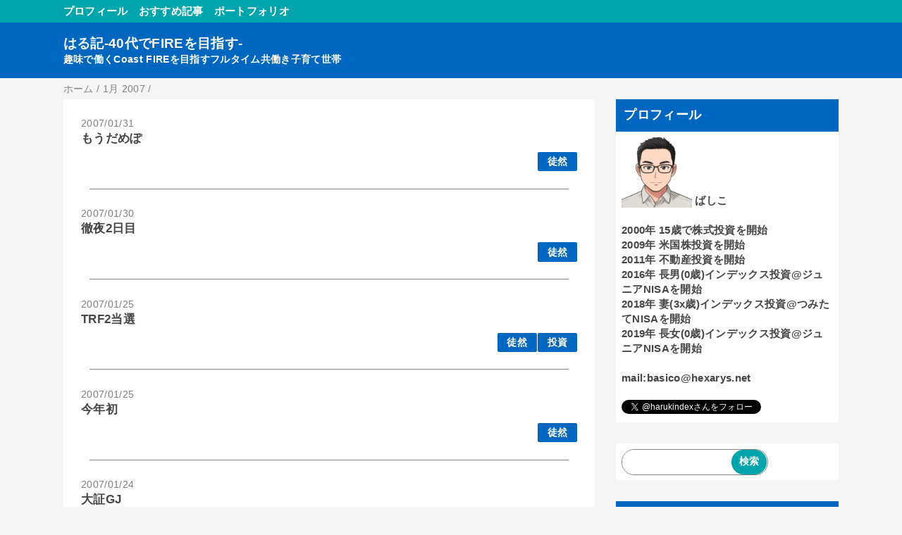

--- FILE ---
content_type: text/html; charset=utf-8
request_url: https://www.google.com/recaptcha/api2/aframe
body_size: 267
content:
<!DOCTYPE HTML><html><head><meta http-equiv="content-type" content="text/html; charset=UTF-8"></head><body><script nonce="1F1FElEaIJPakEax5CDe8A">/** Anti-fraud and anti-abuse applications only. See google.com/recaptcha */ try{var clients={'sodar':'https://pagead2.googlesyndication.com/pagead/sodar?'};window.addEventListener("message",function(a){try{if(a.source===window.parent){var b=JSON.parse(a.data);var c=clients[b['id']];if(c){var d=document.createElement('img');d.src=c+b['params']+'&rc='+(localStorage.getItem("rc::a")?sessionStorage.getItem("rc::b"):"");window.document.body.appendChild(d);sessionStorage.setItem("rc::e",parseInt(sessionStorage.getItem("rc::e")||0)+1);localStorage.setItem("rc::h",'1769948877290');}}}catch(b){}});window.parent.postMessage("_grecaptcha_ready", "*");}catch(b){}</script></body></html>